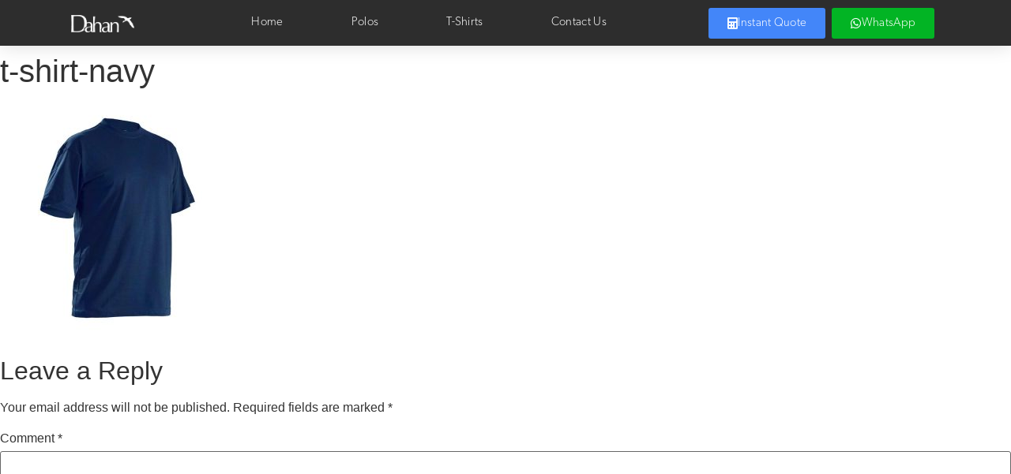

--- FILE ---
content_type: text/css
request_url: https://www.uaeshirts.com/wp-content/uploads/elementor/css/post-15932.css?ver=1751467867
body_size: 143
content:
.elementor-kit-15932{--e-global-color-primary:#2D2D2D;--e-global-color-secondary:#2D2D2D;--e-global-color-text:#555555;--e-global-color-accent:#4386F9;--e-global-color-79afb73e:#E6E6F2;--e-global-color-1fe91bd5:#E2EDFE;--e-global-color-417312c8:#E6E6F2;--e-global-color-5bc69aa5:#4054B2;--e-global-color-4b69b247:#F7F7FB;--e-global-typography-primary-font-family:"canada-type-gibson";--e-global-typography-primary-font-weight:500;--e-global-typography-secondary-font-family:"canada-type-gibson";--e-global-typography-secondary-font-weight:500;--e-global-typography-text-font-family:"canada-type-gibson";--e-global-typography-text-font-weight:300;--e-global-typography-accent-font-family:"canada-type-gibson";--e-global-typography-accent-font-weight:400;}.elementor-kit-15932 e-page-transition{background-color:#FFBC7D;}.elementor-section.elementor-section-boxed > .elementor-container{max-width:1140px;}.e-con{--container-max-width:1140px;}.elementor-widget:not(:last-child){margin-block-end:20px;}.elementor-element{--widgets-spacing:20px 20px;--widgets-spacing-row:20px;--widgets-spacing-column:20px;}{}h1.entry-title{display:var(--page-title-display);}@media(max-width:1024px){.elementor-section.elementor-section-boxed > .elementor-container{max-width:1024px;}.e-con{--container-max-width:1024px;}}@media(max-width:767px){.elementor-section.elementor-section-boxed > .elementor-container{max-width:767px;}.e-con{--container-max-width:767px;}}

--- FILE ---
content_type: text/css
request_url: https://www.uaeshirts.com/wp-content/uploads/elementor/css/post-13518.css?ver=1751467911
body_size: 1212
content:
.elementor-13518 .elementor-element.elementor-element-5c08aedc > .elementor-container > .elementor-column > .elementor-widget-wrap{align-content:center;align-items:center;}.elementor-13518 .elementor-element.elementor-element-5c08aedc:not(.elementor-motion-effects-element-type-background), .elementor-13518 .elementor-element.elementor-element-5c08aedc > .elementor-motion-effects-container > .elementor-motion-effects-layer{background-color:#2d2d2d;}.elementor-13518 .elementor-element.elementor-element-5c08aedc > .elementor-container{min-height:55px;}.elementor-13518 .elementor-element.elementor-element-5c08aedc{box-shadow:0px 0px 24px 0px rgba(0,0,0,0.15);transition:background 0.3s, border 0.3s, border-radius 0.3s, box-shadow 0.3s;margin-top:0px;margin-bottom:0px;padding:0px 30px 0px 30px;z-index:100;}.elementor-13518 .elementor-element.elementor-element-5c08aedc > .elementor-background-overlay{transition:background 0.3s, border-radius 0.3s, opacity 0.3s;}.elementor-13518 .elementor-element.elementor-element-40fadf73 > .elementor-element-populated{margin:0px 0px 0px 0px;--e-column-margin-right:0px;--e-column-margin-left:0px;padding:0px 0px 0px 20px;}.elementor-widget-image .widget-image-caption{color:var( --e-global-color-text );font-family:var( --e-global-typography-text-font-family ), Sans-serif;font-weight:var( --e-global-typography-text-font-weight );}.elementor-13518 .elementor-element.elementor-element-d5de6b1 > .elementor-widget-container{margin:0px 0px 0px 0px;padding:0px 0px 0px 0px;}.elementor-13518 .elementor-element.elementor-element-d5de6b1{text-align:left;}.elementor-13518 .elementor-element.elementor-element-d5de6b1 img{width:80px;max-width:50%;}.elementor-widget-nav-menu .elementor-nav-menu .elementor-item{font-family:var( --e-global-typography-primary-font-family ), Sans-serif;font-weight:var( --e-global-typography-primary-font-weight );}.elementor-widget-nav-menu .elementor-nav-menu--main .elementor-item{color:var( --e-global-color-text );fill:var( --e-global-color-text );}.elementor-widget-nav-menu .elementor-nav-menu--main .elementor-item:hover,
					.elementor-widget-nav-menu .elementor-nav-menu--main .elementor-item.elementor-item-active,
					.elementor-widget-nav-menu .elementor-nav-menu--main .elementor-item.highlighted,
					.elementor-widget-nav-menu .elementor-nav-menu--main .elementor-item:focus{color:var( --e-global-color-accent );fill:var( --e-global-color-accent );}.elementor-widget-nav-menu .elementor-nav-menu--main:not(.e--pointer-framed) .elementor-item:before,
					.elementor-widget-nav-menu .elementor-nav-menu--main:not(.e--pointer-framed) .elementor-item:after{background-color:var( --e-global-color-accent );}.elementor-widget-nav-menu .e--pointer-framed .elementor-item:before,
					.elementor-widget-nav-menu .e--pointer-framed .elementor-item:after{border-color:var( --e-global-color-accent );}.elementor-widget-nav-menu{--e-nav-menu-divider-color:var( --e-global-color-text );}.elementor-widget-nav-menu .elementor-nav-menu--dropdown .elementor-item, .elementor-widget-nav-menu .elementor-nav-menu--dropdown  .elementor-sub-item{font-family:var( --e-global-typography-accent-font-family ), Sans-serif;font-weight:var( --e-global-typography-accent-font-weight );}.elementor-13518 .elementor-element.elementor-element-6ffb576 .elementor-menu-toggle{margin:0 auto;}.elementor-13518 .elementor-element.elementor-element-6ffb576 .elementor-nav-menu .elementor-item{font-family:"canada-type-gibson", Sans-serif;font-size:15px;font-weight:200;text-transform:capitalize;letter-spacing:0.3px;}.elementor-13518 .elementor-element.elementor-element-6ffb576 .elementor-nav-menu--main .elementor-item{color:#ffffff;fill:#ffffff;padding-top:19px;padding-bottom:19px;}.elementor-13518 .elementor-element.elementor-element-6ffb576 .elementor-nav-menu--main:not(.e--pointer-framed) .elementor-item:before,
					.elementor-13518 .elementor-element.elementor-element-6ffb576 .elementor-nav-menu--main:not(.e--pointer-framed) .elementor-item:after{background-color:#4386f9;}.elementor-13518 .elementor-element.elementor-element-6ffb576 .e--pointer-framed .elementor-item:before,
					.elementor-13518 .elementor-element.elementor-element-6ffb576 .e--pointer-framed .elementor-item:after{border-color:#4386f9;}.elementor-13518 .elementor-element.elementor-element-6ffb576 .e--pointer-framed .elementor-item:before{border-width:3px;}.elementor-13518 .elementor-element.elementor-element-6ffb576 .e--pointer-framed.e--animation-draw .elementor-item:before{border-width:0 0 3px 3px;}.elementor-13518 .elementor-element.elementor-element-6ffb576 .e--pointer-framed.e--animation-draw .elementor-item:after{border-width:3px 3px 0 0;}.elementor-13518 .elementor-element.elementor-element-6ffb576 .e--pointer-framed.e--animation-corners .elementor-item:before{border-width:3px 0 0 3px;}.elementor-13518 .elementor-element.elementor-element-6ffb576 .e--pointer-framed.e--animation-corners .elementor-item:after{border-width:0 3px 3px 0;}.elementor-13518 .elementor-element.elementor-element-6ffb576 .e--pointer-underline .elementor-item:after,
					 .elementor-13518 .elementor-element.elementor-element-6ffb576 .e--pointer-overline .elementor-item:before,
					 .elementor-13518 .elementor-element.elementor-element-6ffb576 .e--pointer-double-line .elementor-item:before,
					 .elementor-13518 .elementor-element.elementor-element-6ffb576 .e--pointer-double-line .elementor-item:after{height:3px;}.elementor-13518 .elementor-element.elementor-element-6ffb576 .elementor-nav-menu--dropdown a, .elementor-13518 .elementor-element.elementor-element-6ffb576 .elementor-menu-toggle{color:#ffffff;fill:#ffffff;}.elementor-13518 .elementor-element.elementor-element-6ffb576 .elementor-nav-menu--dropdown{background-color:#54595f;}.elementor-13518 .elementor-element.elementor-element-6ffb576 .elementor-nav-menu--dropdown a:hover,
					.elementor-13518 .elementor-element.elementor-element-6ffb576 .elementor-nav-menu--dropdown a:focus,
					.elementor-13518 .elementor-element.elementor-element-6ffb576 .elementor-nav-menu--dropdown a.elementor-item-active,
					.elementor-13518 .elementor-element.elementor-element-6ffb576 .elementor-nav-menu--dropdown a.highlighted{background-color:#4386f9;}.elementor-13518 .elementor-element.elementor-element-6ffb576 div.elementor-menu-toggle{color:#f7f7fb;}.elementor-13518 .elementor-element.elementor-element-6ffb576 div.elementor-menu-toggle svg{fill:#f7f7fb;}.elementor-13518 .elementor-element.elementor-element-48976e11.elementor-column > .elementor-widget-wrap{justify-content:flex-end;}.elementor-13518 .elementor-element.elementor-element-48976e11 > .elementor-element-populated{margin:4px 4px 4px 4px;--e-column-margin-right:4px;--e-column-margin-left:4px;}.elementor-widget-button .elementor-button{background-color:var( --e-global-color-accent );font-family:var( --e-global-typography-accent-font-family ), Sans-serif;font-weight:var( --e-global-typography-accent-font-weight );}.elementor-13518 .elementor-element.elementor-element-ddfd1e3{width:auto;max-width:auto;}.elementor-13518 .elementor-element.elementor-element-ddfd1e3 > .elementor-widget-container{padding:4px 4px 4px 0px;}.elementor-13518 .elementor-element.elementor-element-ddfd1e3 .elementor-button-content-wrapper{flex-direction:row;}.elementor-13518 .elementor-element.elementor-element-ddfd1e3 .elementor-button .elementor-button-content-wrapper{gap:10px;}.elementor-13518 .elementor-element.elementor-element-ddfd1e3 .elementor-button{font-family:"canada-type-gibson", Sans-serif;font-size:15px;font-weight:200;letter-spacing:0.3px;}.elementor-13518 .elementor-element.elementor-element-9def4ec .elementor-button{background-color:#02B424;font-family:"canada-type-gibson", Sans-serif;font-size:15px;font-weight:200;letter-spacing:0.3px;}.elementor-13518 .elementor-element.elementor-element-9def4ec{width:auto;max-width:auto;}.elementor-13518 .elementor-element.elementor-element-9def4ec > .elementor-widget-container{padding:4px 0px 4px 4px;}.elementor-13518 .elementor-element.elementor-element-9def4ec .elementor-button-content-wrapper{flex-direction:row;}.elementor-13518 .elementor-element.elementor-element-9def4ec .elementor-button .elementor-button-content-wrapper{gap:10px;}.elementor-theme-builder-content-area{height:400px;}.elementor-location-header:before, .elementor-location-footer:before{content:"";display:table;clear:both;}@media(max-width:1024px){.elementor-13518 .elementor-element.elementor-element-5c08aedc{margin-top:0px;margin-bottom:0px;padding:10px 20px 10px 20px;}.elementor-13518 .elementor-element.elementor-element-40fadf73 > .elementor-element-populated{margin:0px 0px 0px 0px;--e-column-margin-right:0px;--e-column-margin-left:0px;padding:0px 0px 0px 20px;}.elementor-13518 .elementor-element.elementor-element-d5de6b1{text-align:left;}.elementor-13518 .elementor-element.elementor-element-d5de6b1 img{width:70px;}.elementor-13518 .elementor-element.elementor-element-48976e11.elementor-column > .elementor-widget-wrap{justify-content:flex-end;}.elementor-13518 .elementor-element.elementor-element-ddfd1e3 > .elementor-widget-container{padding:10px 10px 10px 15px;}.elementor-13518 .elementor-element.elementor-element-9def4ec > .elementor-widget-container{padding:10px 10px 10px 15px;}}@media(max-width:767px){.elementor-13518 .elementor-element.elementor-element-5c08aedc{margin-top:0px;margin-bottom:0px;padding:7px 10px 7px 10px;}.elementor-13518 .elementor-element.elementor-element-40fadf73{width:40%;}.elementor-13518 .elementor-element.elementor-element-40fadf73 > .elementor-element-populated{margin:0px 0px 0px 0px;--e-column-margin-right:0px;--e-column-margin-left:0px;padding:0px 0px 0px 0px;}.elementor-13518 .elementor-element.elementor-element-d5de6b1 > .elementor-widget-container{margin:0px 0px 0px 0px;padding:0px 0px 0px 0px;}.elementor-13518 .elementor-element.elementor-element-d5de6b1{text-align:center;}.elementor-13518 .elementor-element.elementor-element-d5de6b1 img{width:70px;}.elementor-13518 .elementor-element.elementor-element-7f269419{width:60%;}.elementor-bc-flex-widget .elementor-13518 .elementor-element.elementor-element-7f269419.elementor-column .elementor-widget-wrap{align-items:flex-end;}.elementor-13518 .elementor-element.elementor-element-7f269419.elementor-column.elementor-element[data-element_type="column"] > .elementor-widget-wrap.elementor-element-populated{align-content:flex-end;align-items:flex-end;}.elementor-13518 .elementor-element.elementor-element-7f269419 > .elementor-element-populated{margin:0px 0px 0px 0px;--e-column-margin-right:0px;--e-column-margin-left:0px;}.elementor-13518 .elementor-element.elementor-element-6ffb576 > .elementor-widget-container{padding:5px 0px 0px 0px;}.elementor-13518 .elementor-element.elementor-element-48976e11{width:100%;}.elementor-13518 .elementor-element.elementor-element-48976e11.elementor-column > .elementor-widget-wrap{justify-content:center;}.elementor-13518 .elementor-element.elementor-element-48976e11 > .elementor-element-populated{padding:5px 0px 0px 0px;}.elementor-13518 .elementor-element.elementor-element-ddfd1e3 > .elementor-widget-container{padding:2px 2px 2px 2px;}.elementor-13518 .elementor-element.elementor-element-9def4ec > .elementor-widget-container{padding:2px 2px 2px 2px;}}@media(min-width:768px){.elementor-13518 .elementor-element.elementor-element-40fadf73{width:18%;}.elementor-13518 .elementor-element.elementor-element-7f269419{width:46.995%;}.elementor-13518 .elementor-element.elementor-element-48976e11{width:33%;}}@media(max-width:1024px) and (min-width:768px){.elementor-13518 .elementor-element.elementor-element-40fadf73{width:50%;}.elementor-13518 .elementor-element.elementor-element-7f269419{width:50%;}.elementor-13518 .elementor-element.elementor-element-48976e11{width:100%;}}

--- FILE ---
content_type: text/css
request_url: https://www.uaeshirts.com/wp-content/uploads/elementor/css/post-14115.css?ver=1751467867
body_size: 1114
content:
.elementor-14115 .elementor-element.elementor-element-17165373 > .elementor-container > .elementor-column > .elementor-widget-wrap{align-content:center;align-items:center;}.elementor-14115 .elementor-element.elementor-element-17165373:not(.elementor-motion-effects-element-type-background), .elementor-14115 .elementor-element.elementor-element-17165373 > .elementor-motion-effects-container > .elementor-motion-effects-layer{background-color:#e6e6f2;}.elementor-14115 .elementor-element.elementor-element-17165373{transition:background 0.3s, border 0.3s, border-radius 0.3s, box-shadow 0.3s;padding:30px 0px 30px 0px;}.elementor-14115 .elementor-element.elementor-element-17165373 > .elementor-background-overlay{transition:background 0.3s, border-radius 0.3s, opacity 0.3s;}.elementor-14115 .elementor-element.elementor-element-2158086 > .elementor-container > .elementor-column > .elementor-widget-wrap{align-content:center;align-items:center;}.elementor-14115 .elementor-element.elementor-element-2158086{border-style:dotted;border-width:0px 0px 1px 0px;border-color:#9b9b9b;margin-top:0px;margin-bottom:30px;padding:0px 0px 30px 0px;}.elementor-widget-nav-menu .elementor-nav-menu .elementor-item{font-family:var( --e-global-typography-primary-font-family ), Sans-serif;font-weight:var( --e-global-typography-primary-font-weight );}.elementor-widget-nav-menu .elementor-nav-menu--main .elementor-item{color:var( --e-global-color-text );fill:var( --e-global-color-text );}.elementor-widget-nav-menu .elementor-nav-menu--main .elementor-item:hover,
					.elementor-widget-nav-menu .elementor-nav-menu--main .elementor-item.elementor-item-active,
					.elementor-widget-nav-menu .elementor-nav-menu--main .elementor-item.highlighted,
					.elementor-widget-nav-menu .elementor-nav-menu--main .elementor-item:focus{color:var( --e-global-color-accent );fill:var( --e-global-color-accent );}.elementor-widget-nav-menu .elementor-nav-menu--main:not(.e--pointer-framed) .elementor-item:before,
					.elementor-widget-nav-menu .elementor-nav-menu--main:not(.e--pointer-framed) .elementor-item:after{background-color:var( --e-global-color-accent );}.elementor-widget-nav-menu .e--pointer-framed .elementor-item:before,
					.elementor-widget-nav-menu .e--pointer-framed .elementor-item:after{border-color:var( --e-global-color-accent );}.elementor-widget-nav-menu{--e-nav-menu-divider-color:var( --e-global-color-text );}.elementor-widget-nav-menu .elementor-nav-menu--dropdown .elementor-item, .elementor-widget-nav-menu .elementor-nav-menu--dropdown  .elementor-sub-item{font-family:var( --e-global-typography-accent-font-family ), Sans-serif;font-weight:var( --e-global-typography-accent-font-weight );}.elementor-14115 .elementor-element.elementor-element-38ee6958 .elementor-menu-toggle{margin-right:auto;background-color:rgba(0,0,0,0);border-width:0px;border-radius:0px;}.elementor-14115 .elementor-element.elementor-element-38ee6958 .elementor-nav-menu .elementor-item{font-size:15px;font-weight:500;}.elementor-14115 .elementor-element.elementor-element-38ee6958 .elementor-nav-menu--main .elementor-item:hover,
					.elementor-14115 .elementor-element.elementor-element-38ee6958 .elementor-nav-menu--main .elementor-item.elementor-item-active,
					.elementor-14115 .elementor-element.elementor-element-38ee6958 .elementor-nav-menu--main .elementor-item.highlighted,
					.elementor-14115 .elementor-element.elementor-element-38ee6958 .elementor-nav-menu--main .elementor-item:focus{color:#000000;fill:#000000;}.elementor-14115 .elementor-element.elementor-element-38ee6958 .elementor-nav-menu--main .elementor-item{padding-left:0px;padding-right:0px;}.elementor-14115 .elementor-element.elementor-element-38ee6958{--e-nav-menu-horizontal-menu-item-margin:calc( 31px / 2 );--nav-menu-icon-size:30px;}.elementor-14115 .elementor-element.elementor-element-38ee6958 .elementor-nav-menu--main:not(.elementor-nav-menu--layout-horizontal) .elementor-nav-menu > li:not(:last-child){margin-bottom:31px;}.elementor-14115 .elementor-element.elementor-element-38ee6958 .elementor-nav-menu--dropdown a, .elementor-14115 .elementor-element.elementor-element-38ee6958 .elementor-menu-toggle{color:#000000;fill:#000000;}.elementor-14115 .elementor-element.elementor-element-38ee6958 .elementor-nav-menu--dropdown{background-color:#eaeaea;}.elementor-14115 .elementor-element.elementor-element-38ee6958 .elementor-nav-menu--dropdown a:hover,
					.elementor-14115 .elementor-element.elementor-element-38ee6958 .elementor-nav-menu--dropdown a:focus,
					.elementor-14115 .elementor-element.elementor-element-38ee6958 .elementor-nav-menu--dropdown a.elementor-item-active,
					.elementor-14115 .elementor-element.elementor-element-38ee6958 .elementor-nav-menu--dropdown a.highlighted,
					.elementor-14115 .elementor-element.elementor-element-38ee6958 .elementor-menu-toggle:hover,
					.elementor-14115 .elementor-element.elementor-element-38ee6958 .elementor-menu-toggle:focus{color:#00ce1b;}.elementor-14115 .elementor-element.elementor-element-38ee6958 .elementor-nav-menu--dropdown a:hover,
					.elementor-14115 .elementor-element.elementor-element-38ee6958 .elementor-nav-menu--dropdown a:focus,
					.elementor-14115 .elementor-element.elementor-element-38ee6958 .elementor-nav-menu--dropdown a.elementor-item-active,
					.elementor-14115 .elementor-element.elementor-element-38ee6958 .elementor-nav-menu--dropdown a.highlighted{background-color:#ededed;}.elementor-14115 .elementor-element.elementor-element-38ee6958 .elementor-nav-menu--dropdown .elementor-item, .elementor-14115 .elementor-element.elementor-element-38ee6958 .elementor-nav-menu--dropdown  .elementor-sub-item{font-size:15px;}.elementor-14115 .elementor-element.elementor-element-38ee6958 div.elementor-menu-toggle{color:#000000;}.elementor-14115 .elementor-element.elementor-element-38ee6958 div.elementor-menu-toggle svg{fill:#000000;}.elementor-14115 .elementor-element.elementor-element-38ee6958 div.elementor-menu-toggle:hover, .elementor-14115 .elementor-element.elementor-element-38ee6958 div.elementor-menu-toggle:focus{color:#00ce1b;}.elementor-14115 .elementor-element.elementor-element-38ee6958 div.elementor-menu-toggle:hover svg, .elementor-14115 .elementor-element.elementor-element-38ee6958 div.elementor-menu-toggle:focus svg{fill:#00ce1b;}.elementor-widget-heading .elementor-heading-title{font-family:var( --e-global-typography-primary-font-family ), Sans-serif;font-weight:var( --e-global-typography-primary-font-weight );color:var( --e-global-color-primary );}.elementor-14115 .elementor-element.elementor-element-b622df7{text-align:right;}.elementor-14115 .elementor-element.elementor-element-b622df7 .elementor-heading-title{font-size:15px;font-weight:500;color:#54595f;}.elementor-14115 .elementor-element.elementor-element-6fd79268 > .elementor-container > .elementor-column > .elementor-widget-wrap{align-content:center;align-items:center;}.elementor-widget-text-editor{font-family:var( --e-global-typography-text-font-family ), Sans-serif;font-weight:var( --e-global-typography-text-font-weight );color:var( --e-global-color-text );}.elementor-widget-text-editor.elementor-drop-cap-view-stacked .elementor-drop-cap{background-color:var( --e-global-color-primary );}.elementor-widget-text-editor.elementor-drop-cap-view-framed .elementor-drop-cap, .elementor-widget-text-editor.elementor-drop-cap-view-default .elementor-drop-cap{color:var( --e-global-color-primary );border-color:var( --e-global-color-primary );}.elementor-14115 .elementor-element.elementor-element-da8594d{text-align:left;font-size:13px;font-weight:300;}.elementor-14115 .elementor-element.elementor-element-5f31830e{--grid-template-columns:repeat(0, auto);--icon-size:14px;--grid-column-gap:20px;--grid-row-gap:0px;}.elementor-14115 .elementor-element.elementor-element-5f31830e .elementor-widget-container{text-align:right;}.elementor-14115 .elementor-element.elementor-element-5f31830e .elementor-social-icon{background-color:rgba(0,0,0,0);--icon-padding:0em;}.elementor-14115 .elementor-element.elementor-element-5f31830e .elementor-social-icon i{color:rgba(84,89,95,0.73);}.elementor-14115 .elementor-element.elementor-element-5f31830e .elementor-social-icon svg{fill:rgba(84,89,95,0.73);}.elementor-14115 .elementor-element.elementor-element-5f31830e .elementor-social-icon:hover{background-color:rgba(255,255,255,0);}.elementor-14115 .elementor-element.elementor-element-5f31830e .elementor-social-icon:hover i{color:#00ce1b;}.elementor-14115 .elementor-element.elementor-element-5f31830e .elementor-social-icon:hover svg{fill:#00ce1b;}.elementor-theme-builder-content-area{height:400px;}.elementor-location-header:before, .elementor-location-footer:before{content:"";display:table;clear:both;}@media(max-width:1024px) and (min-width:768px){.elementor-14115 .elementor-element.elementor-element-15c3b9f3{width:100%;}}@media(max-width:1024px){.elementor-14115 .elementor-element.elementor-element-17165373{padding:30px 20px 30px 20px;}.elementor-14115 .elementor-element.elementor-element-38ee6958 .elementor-nav-menu .elementor-item{font-size:13px;}.elementor-14115 .elementor-element.elementor-element-b622df7 .elementor-heading-title{font-size:22px;}.elementor-14115 .elementor-element.elementor-element-5f31830e{--icon-size:13px;--grid-column-gap:10px;}}@media(max-width:767px){.elementor-14115 .elementor-element.elementor-element-17165373{padding:25px 20px 25px 20px;}.elementor-14115 .elementor-element.elementor-element-15c3b9f3{width:100%;}.elementor-14115 .elementor-element.elementor-element-1b6269ef{width:30%;}.elementor-14115 .elementor-element.elementor-element-38ee6958 .elementor-nav-menu--main > .elementor-nav-menu > li > .elementor-nav-menu--dropdown, .elementor-14115 .elementor-element.elementor-element-38ee6958 .elementor-nav-menu__container.elementor-nav-menu--dropdown{margin-top:40px !important;}.elementor-14115 .elementor-element.elementor-element-4f7a832d{width:70%;}.elementor-14115 .elementor-element.elementor-element-b622df7{text-align:right;}.elementor-14115 .elementor-element.elementor-element-b622df7 .elementor-heading-title{font-size:20px;}.elementor-14115 .elementor-element.elementor-element-da8594d{text-align:center;line-height:19px;}.elementor-14115 .elementor-element.elementor-element-5f31830e .elementor-widget-container{text-align:center;}}